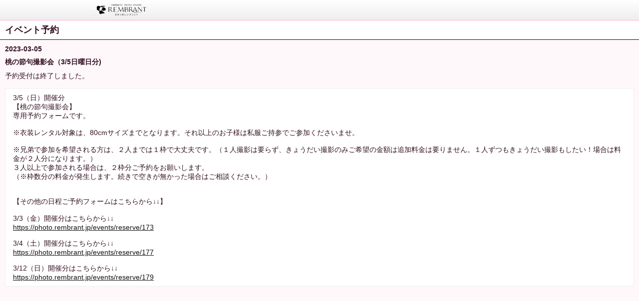

--- FILE ---
content_type: text/html; charset=UTF-8
request_url: https://photo.rembrant.jp/events/reserve/178
body_size: 3820
content:
<!DOCTYPE html>
<html lang="ja">
<head>
    <meta charset="UTF-8">
    <meta name="viewport" content="width=device-width, initial-scale=1.0">
    <meta http-equiv="X-UA-Compatible" content="ie=edge">
    <title>イベント予約 | スタジオレンブラント</title>
    <link rel="stylesheet" href="https://photo.rembrant.jp/css/style.css?upd=20190617">
    <link rel="stylesheet" href="https://photo.rembrant.jp/css/font-awesome.css">
    <script type="text/javascript" src="https://photo.rembrant.jp/core/jquery.min.js"></script>
    <script type="text/javascript" src="https://photo.rembrant.jp/core/jquery-ui.min.js"></script>
    <script type="text/javascript" src="https://photo.rembrant.jp/core/select2.min.js"></script>
    <script type="text/javascript" src="https://photo.rembrant.jp/core/jquery-ui-timepicker-addon.js"></script>
    <script type="text/javascript" src="https://photo.rembrant.jp/js/Chart.js"></script>
    <link rel="stylesheet" href="https://photo.rembrant.jp/core/jquery-ui.css">
    <link rel="stylesheet" href="https://photo.rembrant.jp/core/select2.min.css">
    <link rel="stylesheet" href="https://photo.rembrant.jp/core/jquery-ui-timepicker-addon.css">
    <script>
    $(function () {
        $('select.select2').each(function () {
            var w = $(this).width();
            $(this).select2();
            $(this).parent('td').width(w);
        });

        $('.datepicker').datepicker({
            dateFormat: 'yy-mm-dd'
        });
        $('.datetimepicker').datetimepicker({
            dateFormat: 'yy-mm-dd',
            timeFormat: 'HH:mm:ss'
        });

        //メッセージ
        $('.sys-message-wrap').each(function () {
            $(this).parent('.message-wrap').show();
        });
        $('.message-wrap').click(function(){
            $(this).fadeOut(100);
        });
    })
    </script>
</head>
<body>
<header>
<h1><img src="https://photo.rembrant.jp/img/logo.png" alt=""></h1>
</header>
<div class="container">

<div class="message-wrap">
    </div>
<div class="loader-wrap">
    <div class="loader"></div>
</div>

<div class="inner">

<h2 class="page-title">イベント予約</h2>

<p class="fwb">2023-03-05</p>
<p class="fwb">桃の節句撮影会（3/5日曜日分) </p>
<p>予約受付は終了しました。</p>
<div class="event-description">
3/5（日）開催分<br />
【桃の節句撮影会】<br />
専用予約フォームです。<br />
<br />
※衣装レンタル対象は、80cmサイズまでとなります。それ以上のお子様は私服ご持参でご参加くださいませ。<br />
<br />
※兄弟で参加を希望される方は、２人までは１枠で大丈夫です。（１人撮影は要らず、きょうだい撮影のみご希望の金額は追加料金は要りません。１人ずつもきょうだい撮影もしたい！場合は料金が２人分になります。）<br />
３人以上で参加される場合は、２枠分ご予約をお願いします。<br />
（※枠数分の料金が発生します。続きで空きが無かった場合はご相談ください。）<br />
<br />
<br />
【その他の日程ご予約フォームはこちらから↓↓】<br />
<br />
3/3（金）開催分はこちらから↓↓<br />
<a href="https://photo.rembrant.jp/events/reserve/173" target="_blank">https://photo.rembrant.jp/events/reserve/173</a><br />
<br />
3/4（土）開催分はこちらから↓↓<br />
<a href="https://photo.rembrant.jp/events/reserve/177" target="_blank">https://photo.rembrant.jp/events/reserve/177</a><br />
<br />
3/12（日）開催分はこちらから↓↓<br />
<a href="https://photo.rembrant.jp/events/reserve/179" target="_blank">https://photo.rembrant.jp/events/reserve/179</a></div>


</div></div>

</body>
</html>

--- FILE ---
content_type: text/css
request_url: https://photo.rembrant.jp/css/style.css?upd=20190617
body_size: 27490
content:
@charset "utf-8";

/* RESET
---------------------------------------- */
html,body,div,span,object,iframe,h1,h2,h3,h4,h5,h6,p,blockquote,pre,abbr,address,cite,code,del,dfn,em,img,ins,kbd,q,samp,small,strong,sub,sup,var,b,i,dl,dt,dd,ol,ul,li,fieldset,form,label,legend,table,caption,tbody,tfoot,thead,tr,th,td,article,aside,canvas,details,figcaption,figure,footer,header,hgroup,menu,nav,section,summary,time,mark,audio,video {margin:0; padding:0; border:0; outline:0; font-size:100%; vertical-align:baseline; background:transparent;}

article,aside,details,figcaption,figure,footer,header,hgroup,menu,nav,section {display:block;}

ul,ol {list-style:none;}

blockquote, q {quotes:none;}
blockquote:before, blockquote:after,q:before, q:after {content:''; content:none;}

a {margin:0; padding:0; font-size:100%; vertical-align:baseline; background:transparent; outline:none;}

del {text-decoration:line-through;}

abbr[title], dfn[title] {border-bottom:1px dotted; cursor:help;}

table {border-collapse:collapse; border-spacing:0;}

input, select {vertical-align:middle;}

img {vertical-align:bottom; border:none; font-size:0; line-height:0;}

em {font-style:normal;}

body {-webkit-text-size-adjust:none; font-family: Helvetica, Arial, 'Hiragino Kaku Gothic ProN', 'ƒqƒ‰ƒMƒmŠpƒS ProN W3', 'ƒ‚ƒŠƒTƒ VƒS R', 'Droid Sans', ƒƒCƒŠƒI, 'sans-serif'; font-size:14px;}

address {font-style:normal;}

* {box-sizing:border-box;}

/*
 *	COMMON CLASS
 *
 *------------------------------------*/

.layout-fixed {table-layout: fixed;}

.w50 {width: 50px !important;}
.w100 {width: 100px !important;}
.w150 {width: 150px !important;}
.w200 {width: 200px !important;}
.w250 {width: 250px !important;}
.w300 {width: 300px !important;}
.w400 {width: 400px !important;}
.w500 {width: 500px !important;}
.w600 {width: 600px !important;}
.w10p {width: 10% !important;}
.w15p {width: 15% !important;}
.w20p {width: 20% !important;}
.w25p {width: 25% !important;}
.w30p {width: 30% !important;}
.w35p {width: 35% !important;}
.w40p {width: 40% !important;}
.w45p {width: 45% !important;}
.w50p {width: 50% !important;}
.w60p {width: 60% !important;}
.w70p {width: 70% !important;}
.w80p {width: 70% !important;}
.w100p {width: 100% !important;}

.h50 {height: 50px !important;}
.h100 {height: 100px !important;}
.h150 {height: 150px !important;}
.h200 {height: 200px !important;}

.mt10 {margin-top: 10px !important;}
.mt20 {margin-top: 20px !important;}
.mt30 {margin-top: 30px !important;}

.mb10 {margin-bottom: 10px !important;}
.mb20 {margin-bottom: 20px !important;}
.mb30 {margin-bottom: 30px !important;}

.t1 {position: relative; top: -1px;}

.canter {
	margin-left: auto;
	margin-right: auto;
}

.taL, .tal {
	text-align: left;
}
.taC, .tac {
	text-align: center;
}
.taR, .tar {
	text-align: right;
}
.fL {
	float: left;
}
.fR {
	float: right !important;
}
.cB {
	clear: both;
}
.fwB, .fwb {
	font-weight: bold;
}

.clearfix:after {
  content: "";
  clear: both;
  display: block;
}


/*
 *	LAYOUT
 *
 *------------------------------------*/

body {color: #312;}

header {position:fixed; left:0; top:0; width:100%; z-index:100; border-bottom: 1px solid #FAC; background: linear-gradient(#FFF, #EEE);}
header::after {content:""; display: block; clear: both;}
header h1 {float: left; width: 38%; height: 40px; padding: 4px 0; text-align: center; line-height: 20px; font-size:20px;}
header h1 img {height:32px;}
header .primary-nav {float: right; width: 60%;}
header .primary-nav ul {border-left: 1px solid #EEE; border-right: 1px solid #FFF;}
header .primary-nav li {float: left; width: 25%; border-left: 1px solid #FFF; border-right: 1px solid #EEE;}
header .primary-nav li a {display: block; height:40px; padding: 10px; text-align: center; line-height: 20px; font-size: 20px; text-decoration: none;}

footer {margin-top:30px; height: 30px;}
.container {min-height:250px; padding:40px 0 10px; background:#FFF8FB}
.container p {margin-bottom: 10px;}
.container p:last-child {margin-bottom: 0;}
.no-header + .container {padding: 0; background:none; min-height: auto;}

.inner {padding: 10px;}
.inner .full {margin-left: -10px; margin-right: -10px;}

.cols {margin-left: -10px; margin-right: -10px;}
.cols::after {content: ""; display: block; clear: both;}
.col-4 {float: left; width: 33.3%; padding: 0 10px;}
.col-6 {float: left; width: 50%; padding: 0 10px;}
.col-8 {float: left; width: 66.6%; padding: 0 10px;}

.fixed {position:fixed; top:40px; bottom:30px;}
.fixed-left {left:0; border-right: 1px solid #333;}
.fixed-right {right:0; border-left: 1px solid #333;}

.hidden {display:none;}
.template {display:none;}

/*
 *	TITLE
 *
 *------------------------------------*/

.page-title {
	position: relative;
	height: 40px;
	margin: -10px -10px 10px;
	padding: 10px;
	font-size: 18px;
	line-height: 20px;
	background: #FFF;
	border-bottom: 1px solid #111;        
}

.page-title .btn-small {
    position: absolute;
    right:10px;
    top:5px;
}

.section-title {
	margin: 30px 0 10px;
	padding: 5px 10px;
	font-size: 16px;
	background: #FFF;
	border: 1px solid #DDD;
	border-bottom: 2px solid #FAC;
}

.section-title:first-child,
.page-title + .section-title {
    margin-top: 0;
}

/*
 *	BUTTON
 *
 *------------------------------------*/

a {
    color: #111;
}

.btn {
	display: inline-block;
	text-decoration: none;
	color: #444;
	background: #EEE;
	border: none;
}
.btn:hover {
	/* opacity: 0.8; */
}
.btn-tiny {
	margin-right: 5px;
	padding: 1px 5px;
	border-radius:3px;
    font-size:14px;
    font-weight: normal;
}
.btn-small {
	padding: 3px 15px;
	border-radius:5px;
    font-size:14px;
    font-weight: normal;
}
.btn-medium {
	padding: 10px 0;
	min-width: 200px;
	text-align: center;
	border-radius:5px;
    font-size:16px;
    font-weight: normal;
}

.btn.btn-primary {
	color: #FFF;
	background: #F6A;
    border-bottom: 2px solid #F49;
}
.btn.btn-proceed {
	color: #FFF;
	background: #FA6;
    border-bottom: 2px solid #F94;
}
.btn.btn-plain {
	color: #000;
	background: #CCC;
	border-bottom: 2px solid #AAA;
}
.btn.btn-primary:hover {
    border-bottom: 2px solid #F6A;
}
.btn.btn-proceed:hover {
    border-bottom: 2px solid #FA6;
}
.btn.btn-plain:hover {
    border-bottom: 2px solid #CCC;
}

.btn-icon {
	width: 30px;
	height: 30px;
	padding: 0;
	border: 1px solid #DDD;
	text-align: center;
	line-height: 30px;
	background: #FFF;
	border-radius: 15px;
	overflow: hidden;
	font-size: 20px;
	color: #096;
}

/*
 *	SYSTEM MESSAGE
 *
 *------------------------------------*/

.message-wrap {
	display: none;
	position:fixed;
	left: 0;
	top: 0;
	z-index: 9999;
	width: 100%;
	height: 100%;
	padding-top: 50px;
	background:rgba(0, 0, 0, 0.5);
}

.sys-message-wrap {
	display: block;
	width: 50%;
	min-width: 300px;
	margin: 0 auto 20px;
	padding: 10px 15px;
	border: 1px solid #888;
	text-align: left;
	background: #EEE;
	color: #000;
}
.sys-message-wrap.sys-message-error {
	border: 1px solid #F00;
	background: #FEE;
	color: #F00;
}
.sys-message-wrap.sys-message-success {
	border: 1px solid #0A0;
	background: #EFE;
	color: #0A0;
}
.sys-message-wrap p {
	margin-bottom: 10px;
}
.sys-message-wrap p:last-child {
	margin-bottom: 0;
}

p.sys-error-inline {
	margin-bottom: 5px;	
	color: #F00;
}


.loader-wrap {
	display: none;
	position:fixed;
	left: 0;
	top: 0;
	z-index: 9999;
	width: 100%;
	height: 100%;
	padding-top: 50px;
	background:rgba(0, 0, 0, 0.3);
}
.loader {
    position: absolute;
    margin: auto;
    left: 0;
    top: 0;
    right: 0;
    bottom: 0;
    width: 40px;
    height: 40px;
    border: 5px solid #FAC;
    border-top: 5px solid #FCD;
    border-radius: 20px;
    animation: spin 0.5s linear infinite;
    -webkit-animation: spin 0.5s linear infinite;
    -moz-animation: spin 0.5s linear infinite;
    -ms-animation: spin 0.5s linear infinite;
}
@keyframes spin {
    0% {transform: rotate(0deg);}
    100% {transform: rotate(360deg);}
}
@-webkit-keyframes spin {
    0% {-webkit-transform: rotate(0deg);}
    100% {-webkit-transform: rotate(360deg);}
}
@-moz-keyframes spin {
    0% {-moz-transform: rotate(0deg);}
    100% {-moz-transform: rotate(360deg);}
}
@-ms-keyframes spin {
    0% {-ms-transform: rotate(0deg);}
    100% {-ms-transform: rotate(360deg);}
}

/*
 *	control
 *
 *------------------------------------*/

input[type=text],input[type=number],input[type=email],input[type=password] {width:100%; height: 30px; padding: 5px; border-radius: 5px; background:#FFF; border:1px solid #888; font-size: 16px;}
select {width:100%; height: 30px; padding: 5px; border-radius: 5px; background:#FFF; border:1px solid #888; font-size: 16px;}
input[type=text]:disabled {background: #EEE; color: #666;}
select {height: 30px; padding: 3px; border-radius: 5px;}
textarea {width:100%; height:8em; padding: 5px; border-radius: 5px; background:#FFF; border:1px solid #888; font-size: 16px;}
label {display: inline-block; padding: 2px 5px;}

input[type=text].input-error,
input[type=number].input-error,
input[type=email].input-error,
input[type=password].input-error,
textarea.input-error,
select.input-error {border: 1px solid #C00; background:#FED;}
.sys-input-radio.input-error {padding: 5px 3px 3px 5px; border: 1px solid #C00; background:#FED; border-radius:3px;}

.control-select select {width: 100%;}
.control-modal input {width: 80%; margin-right: 3%;}
.control-modal button {width: 15%;}
.control-inline input {width: 100%;}
.control-datepicker input {width: 100%;}
.control-list input {width: 80%; margin-right: 3%;}
.control-list button {width: 15%;}
.control-plain input:only-child {width: 100%;}

.select2-container {width: 100% !important;}

.control-inline {position: relative;}
.control-inline .select-list {display: none; position: absolute; top: 100%; left: 0; z-index: 999; width: 90%; border: 1px solid #DDD; background: #EEE;}
.control-inline .select-list li {margin: 5px; padding: 5px 10px; background: #F8F8F8; border-radius: 5px;}
.control-inline .select-list li:first-child {border-top: none;}
.control-inline .select-list li.active {background: #AEA;}

.control-list .control-list-input {margin-bottom: 5px;}
.control-list .control-list-add .control-list-input {display: none;}

i.required {margin-left:0.5em; color:#F00;}
i.required::before {content: "*";}

.control-radio-designed label {position:relative; overflow:hidden; margin-bottom: 3px; background:#FFF; border:1px solid #AAA; border-radius:5px;}
.control-radio-designed label input {position:absolute; left:-1000px;}
.control-radio-designed-fat label {padding:5px 15px;}
.control-radio-designed-fat label.checked {border-color:#096; color:#096; background:#DFE;}
.control-radio-designed-fat label.disabled {background: #CCC;}

.modal-wrap {display: none; position:fixed; left: 0; top: 0; z-index: 9990; width: 100%; height: 100%; padding-top: 50px; background:rgba(0, 0, 0, 0.5);}
.modal-inner {position: absolute; left: 0; right: 0; top: 0; bottom: 0; z-index: 9998; width: calc(100% - 30px); height: 280px; margin: auto; padding: 20px; background: #FFF;}
.modal-close-layer {position: absolute; left: 0; top: 0; z-index: 9997; width: 100%; height: 100%; background:rgba(0, 0, 0, 0.1);}
.modal-close-button {position: absolute; right: -10px; top: -10px; z-index: 9999; width: 30px; height: 30px; line-height: 28px; text-align: center; background: #FFF; border: 1px solid #EEE; border-radius: 15px; color: #AAA; cursor: pointer;}
.modal-close-button::before {content: "\f00d"; font: normal normal normal 14px/1 FontAwesome; font-size: inherit; text-rendering: auto; -webkit-font-smoothing: antialiased;}
.modal-view {width: 100%; height: 100%; overflow: scroll;}

.custom-multiple-select {position: relative;}
.custom-multiple-select::after {content: ""; display: block; clear: both;}
.custom-multiple-select-wrap-selected {float: left; width: 40%; height: 240px; overflow:scroll; border: 1px solid #888; background: #FFF;}
.custom-multiple-select-wrap-control {float: left; width: 20%; height: 240px; text-align: center;}
.custom-multiple-select-wrap-unselected {float: left; width: 40%; height: 170px; overflow:scroll; border: 1px solid #BBB; background: #FFF;}
.custom-multiple-select-filter {position: absolute; right: 0; bottom: 0; width: 40%; height: 65px;}
.custom-multiple-select-filter input,
.custom-multiple-select-filter select {border: 1px solid #CCC;}
.custom-multiple-select-filter select {margin-top: 5px;}
.custom-multiple-select-item {padding: 5px 10px; border: 1px solid #EEE;}
.custom-multiple-select-item-hidden {display: none;}
.custom-multiple-select-item-filtered {display: none;}
.custom-multiple-select-item-handled {background: #096; color: #FFF;}
.custom-multiple-select-wrap-control button {margin: 10px 0;}
.custom-multiple-select-item input {display: none;}

.custom-multiple-select-inline {position: relative;}
.custom-multiple-select-inline-selected {min-height: 40px; margin-bottom: 10px; padding: 5px 5px 0; border: 1px solid #888; background: #FFF;}
.custom-multiple-select-inline-item {display: inline-block; height: 30px; margin-right: 3px; margin-bottom: 5px; padding: 5px 5px 5px 10px; line-height: 20px; border-color:#096; color:#096; background:#DFE; border-radius: 5px;}
.custom-multiple-select-inline-item button {width: 20px; height: 20px; margin-left: 10px; padding: 0; text-align: center; line-height: 20px; border: none; background: #EEE; color: #888; border-radius: 10px;}
.custom-multiple-select-inline-item button:hover {background: #DDD;}
.custom-multiple-select-inline-control {position: relative; height: 40px;}
.custom-multiple-select-inline-control input {height: 40px;}
.custom-multiple-select-inline-list {display: none; position: absolute; top: 40px; width: 100%; background: #FFF; border-left: 1px solid #EEE; border-right: 1px solid #EEE; border-bottom: 1px solid #EEE;}
.custom-multiple-select-inline-list-selected {display: none;}
.custom-multiple-select-inline-list-unselected {display: none; padding:5px 10px; border-top: 1px solid #EEE;}
.custom-multiple-select-inline-list-unselected:hover {background: #096; color: #FFF;}

/*
 *	TABLE / list
 *
 *------------------------------------*/

.tabs {margin: 10px; border: 1px solid #CCC; border-radius: 10px; overflow: hidden;}
.tabs a {float:left; display: block; padding: 5px; text-align: center; background: #FFF; color: #666; border-right: 1px solid #CCC; text-decoration: none;}
.tabs a:last-child {border: none;}
.tabs a.active {background: #FAC; color: #FFF;}
.tabs-2 a {width: 50%;}
.tabs-3 a {width: 33.33%;}

.tab-panels .panel {display: none;}
.tab-panels .panel.active {display: block;}

.page-title + .tabs {margin-top: -10px;}

.pager {position: relative; height: 50px; line-height: 50px; text-align: center; background: #FFF; border-bottom: 1px solid #EEE;}
.pager-prev,
.pager-next {position: absolute; top: 10px; width: 30px; height: 30px; padding: 6px 0; text-align: center; text-decoration: none; border: 1px solid #CCC;}
.pager-prev::before,
.pager-next::before {font-size: 16px; color: #FAC;}
.pager-prev.disabled::before,
.pager-next.disabled::before {color: #CCC;}
.pager-prev {left: 10px;}
.pager-next {right: 10px;}
.pager.pager-compact {height: 35px; line-height: 35px;}

.list-thumbnail {}
.list-thumbnail::after {content: ""; display: block; clear: both;}
.list-thumbnail li {float: left; width: 33.3vw; height: 33.3vw; border: 2px solid #EEE;}
.list-thumbnail .image-tag {position: absolute; left:0; bottom:0; width: 100%; height: 14px; z-index: 4; padding: 1px 3px; line-height: 12px; background:rgba(255,102,170,0.4); color: #FFF; font-size: 12px; overflow: hidden; white-space: nowrap; text-overflow: ellipsis;}
.list-thumbnail .image-tag-2 {position: absolute; left:0; top:0; width: 100%; height: 14px; z-index: 4; padding: 1px 3px; line-height: 12px; background:rgba(0,0,0,0.4); color: #FFF; font-size: 12px; overflow: hidden; white-space: nowrap; text-overflow: ellipsis;}

.inner .list-thumbnail li {width: calc(33.3vw - 6.67px); height: calc(33.3vw - 6.67px);}

.image-container {position: relative; width: 100%; height: 100%;}
.image-container .image-name {position: absolute; width: 100%; bottom:0; z-index: 5; padding:5px; background: rgba(255,255,255,0.6); text-align: center; color: #666;}
.image-container .image-watermark {position: absolute; width: 100%; height: 100%; z-index: 3; background-image: url(../img/watermark.png); background-size: contain; background-position: center center; background-repeat: no-repeat;}
.image-container .image-holder {position: absolute; width: 100%; height: 100%; z-index: 2;}
.image-container .image-loader {position: absolute; width: 100%; height: 100%; z-index: 1;}
.image-holder-cover {background-size: cover; background-position: center top;}
.image-holder-contain {background-size: contain; background-position: center center; background-repeat: no-repeat;}
.image-container .image-watermark.image-watermark-cover {background-size: cover; background-position: center center;}

.image-download {display: none;}
.view-list-download .image-download {display: block; position: absolute; left: 0; top: 0; z-index: 4; width: 100%; height: 100%; object-fit: cover;}
.image-full .image-download {display: block; position: absolute; left: 0; top: 0; z-index: 4; width: 100%; height: 100%; object-fit: contain;}
.download-notice {display: none;}
.view-list-download .download-notice {display: block; padding: 5px;}

.view-list-all .list-thumbnail li.list-thumbnail-favorite {border: 2px solid #FAC;}
.view-list-download .list-thumbnail .image-watermark {display: none;}

.list-select .image-check {position: absolute; right: 5%; top: 5%; z-index: 9; width:7vw; height:7vw; text-align: center; line-height: 7vw; font-size: 5vw; background: #888; border-radius: 50%; opacity: 0.7;}
.list-select .image-check::after {content: "\f096"; display: inline-block; font: normal normal normal 14px/1 FontAwesome; font-size: inherit; color: #FFF; text-rendering: auto; -webkit-font-smoothing: antialiased; -moz-osx-font-smoothing: grayscale;}
.list-select .checked .image-check {background: #F6A; font-size: 7vw;}
.list-select .checked .image-check::after {content: "\f00c"; display: inline-block; font: normal normal normal 14px/1 FontAwesome; font-size: inherit; color: #FFF; text-rendering: auto; -webkit-font-smoothing: antialiased; -moz-osx-font-smoothing: grayscale;}
.list-select .disabled {display: none;}

.image-full {width: 100vw; height: 100vw;}
.image-full .image-tag {position: absolute; left:0; top:100%; width: 100%; height: 20px; z-index: 4; padding: 3px 5px; line-height: 12px; background:#FAC; color: #FFF; font-size: 14px; overflow: hidden; white-space: nowrap; text-overflow: ellipsis;}

.add-favorite,
.remove-favorite,
.btn-close-detail {position: relative; top: -2px; width: 150px; height: 30px; border-radius: 5px;}
.add-favorite {background: #FFDDEA; border: none; border-bottom: 1px solid #FAC;}
.add-favorite i {color: #FAC;}
.remove-favorite,
.btn-close-detail {background: #EEE; border: none; border-bottom: 1px solid #CCC;}
.remove-favorite i {color: #CCC;}

.download-all {padding: 10px; text-align: center;}
.download-all-button {display: inline-block; padding: 5px 10px; background: #FFDDEA; border: none; border-bottom: 1px solid #FAC; text-decoration: none; border-radius: 5px;}
.download-all-button i {color: #FAC;}

.view-error-alert {color: #F04;}

.shoots-list {}
.shoots-list li {margin-bottom: 10px; border: 1px solid #CCC; background: linear-gradient(#FFF, #FFF 70%, #EEE);}
.shoots-list li a,
.shoots-list li span {position: relative; display: block; padding: 10px; text-decoration: none;}
.shoots-list li a::after {content: "\f054"; position: absolute; right: 10px; top: 50%; margin-top: -7px; font: normal normal normal 14px/1 FontAwesome; font-size: inherit; color: #FAC; text-rendering: auto; -webkit-font-smoothing: antialiased; -moz-osx-font-smoothing: grayscale;}
.shoots-list li p:first-child {margin-bottom: 5px; font-weight: bold; font-size: 16px;}

.table-single {width: 100%; margin-bottom: 10px;}
.table-single th,
.table-single td {padding: 5px;}
.table-single th {text-align: left; vertical-align: middle;}

.order-list {margin: -10px -10px 10px; border-top: 1px solid #CCC;}
.order-list li {border-bottom: 1px solid #CCC; background: linear-gradient(#FFF, #FFF 70%, #EEE);}
.order-list li a {position: relative; display: block; padding: 10px 20px 10px 10px; text-decoration: none;}
.order-list li a::after {content:""; display: block; clear: both;}
.order-list li a::before {content: "\f054"; position: absolute; right: 10px; top: 50%; margin-top: -7px; font: normal normal normal 14px/1 FontAwesome; font-size: inherit; color: #FAC; text-rendering: auto; -webkit-font-smoothing: antialiased; -moz-osx-font-smoothing: grayscale;}
.order-list-image {float: left; width: 100px;}
.order-list-image img {width: 100px; height: auto;}
.order-list-name {float: right; width: calc(100% - 110px); color: #F6A; font-size: 15px;}
.order-list-price {float: right; width: calc(100% - 110px); font-size: 13px;}
.order-list-payment {float: right; width: calc(100% - 110px); font-size: 12px;}
.order-list-payment-0 {color: #F04;}
.order-list-selection {float: right; width: calc(100% - 110px); font-size: 12px;}
.order-list-selection-0 {color: #F04;}

.selection-list {margin: 10px 0;}

#view-order-select-list {display: none; position: fixed; left: 0; top: 0; height: 0; z-index: 1000; width: 100vw; height: 100vh; overflow: scroll; padding-bottom: 40px; background: #000;}
.order-select-list-footer {position: fixed; left: 0; bottom: 0; height: 0; z-index: 1001; width: 100vw; height: 40px; padding: 5px 0 5px 35px; line-height: 30px; text-align: center; border-top: 1px solid #FAC; background: linear-gradient(#FFF, #FFF 70%, #EEE);}
.order-select-list-footer .btn-cancel {position: absolute; left: 10px; top: 5px; height: 29px; padding: 0 10px; line-height: 28px; }
.order-select-list-footer .btn-done {position: absolute; right: 10px; top: 5px; height: 29px; padding: 0 10px; line-height: 28px; }
.order-select-list-footer .btn-toggle {position: absolute; left: 50px; top: 5px; height: 29px; padding: 0 10px; line-height: 28px; }
.order-select-list-footer .btn-toggle.checked {background: #FAC; border-bottom: 1px solid #F6A;}

#view-order-select-detail {display: none; position: fixed; left: 0; top: 0; height: 0; z-index: 1100; width: 100vw; height: 100vh; background: #000;}
.image-order-select-detail {position: absolute; top: 0; bottom: 0; margin: auto; background: #FFF8FB;}
.order-select-detail-footer {position: fixed; left: 0; bottom: 0; height: 0; z-index: 1001; width: 100vw; height: 40px; padding: 5px 0 5px 35px; line-height: 30px; text-align: center; border-top: 1px solid #FAC; background: linear-gradient(#FFF, #FFF 70%, #EEE);}
.order-select-detail-footer .btn-cancel {position: absolute; left: 10px; top: 5px; height: 29px; padding: 0 10px; line-height: 28px; }
.order-select-detail-footer .btn-check {position: absolute; right: 10px; top: 5px; height: 29px; padding: 0 10px; line-height: 28px; background: #888; color: #FFF; border: none; }
.order-select-detail-footer .btn-check.checked {background: #F6A;}

#view-product-detail {display: none; position: fixed; left: 0; top: 0; height: 0; z-index: 1100; width: 100vw; height: 100vh; padding: 10px; background: rgba(0,0,0,0.5); overflow: scroll; }
#view-product-detail .product-detail-inner {padding: 10px; background: #FFF;}
#view-product-detail .product-detail-title {margin-bottom: 10px; font-size: 18px; color: #F6A;}

.product-list {padding: 0 2vw;}
.product-list::after {content: ""; display: block; clear: both;}
.product-list li {float: left; width: 46vw; margin: 0 1vw 10px;}
.product-list li a {text-decoration: none;}
.product-list li .product-list-image {width: 46vw; height: 34.5vw; overflow: hidden; margin-bottom: 5px;}
.product-list li .product-list-image img {width: 100%;}
.product-list li .product-list-name {overflow: hidden; height: 15px; margin-bottom: 5px; line-height: 15px; color: #F6A; white-space: nowrap; text-overflow: ellipsis;}
.product-list li .product-list-price {height: 15px; line-height: 15px; text-align: right;}
.product-list li.product-list-more {float: none; clear: both; width: 100%; margin: 0; border-bottom: 1px solid #CCC; background: linear-gradient(#FFF, #FFF 70%, #EEE);}
.product-list li.product-list-more a {position: relative; display: block; padding: 10px 0; text-align: center;}
.product-list li.product-list-more a::after {content: "\f054"; position: absolute; right: 10px; top: 50%; margin-top: -7px; font: normal normal normal 14px/1 FontAwesome; font-size: inherit; color: #FAC; text-rendering: auto; -webkit-font-smoothing: antialiased; -moz-osx-font-smoothing: grayscale;}

.product-detail-image {width: 100%; margin-bottom: 10px;}
.product-detail-image img {width: 100%;}
.product-detail-name {margin-bottom: 10px;}
.product-detail-price {margin-bottom: 10px;}
.product-variation-list {margin-bottom: 20px;}
.product-variation-list li {margin-bottom: 10px;}
.product-variation-list li::after {content: ""; display: block; clear: both;}
.product-variation-cart {float: right; margin-left: 10px; padding-top: 10px;}
.product-variation-title {margin-bottom: 5px; color: #F6A;}

a.plain {color: #F6A; text-decoration: none;}


.payment-title {margin-bottom: 10px; color: #F6A; font-size: 16px;}
.payment-image {margin-bottom: 10px;}
.payment-image img {width: 100%; height: auto;}
.payment-price {margin-bottom: 10px;}
.payment-price em {color: #F6A; font-size: 16px;}
.payment-error {margin-bottom: 20px; padding: 10px; border: 1px solid #F00; background: #FEE;}
.payment-error-title {margin-bottom: 10px; font-size: 16px; color: #F00;}
.payment-error-info {color: #A00;}
p #payjp_checkout_box input[type="button"] {padding: 10px 0; min-width: 200px; text-align: center; border-radius:5px; font-size:16px; font-weight: normal; color: #FFF; background: #F6A; border-top: none; border-left: none; border-right: none; border-bottom: 2px solid #F49;}

@media (min-width: 641px ) {
	.list-thumbnail li {width: 16.66vw; height: 16.66vw;}
	.inner .list-thumbnail li {width: calc(16.66vw - 3.34px); height: calc(16.66vw - 3.34px);}
	.image-full {width: calc(100vh - 200px); height: calc(100vh - 200px); margin: 0 auto;}
	.image-full.image-order-select-detail {width: calc(100vh - 40px); height: calc(100vh - 40px); left: 0; right: 0;}
	.list-select .image-check {position: absolute; right: 5%; top: 5%; z-index: 9; width:3vw; height:3vw; text-align: center; line-height: 3vw; font-size: 3vw; background: #888; border-radius: 50%; opacity: 0.7;}
	.product-list li {float: left; width: 22vw; margin: 0 1vw 2vw;}
	.product-list li .product-list-image {width: 22vw; height: 16.5vw;}
	.product-detail-image {width: 600px; margin-left: auto; margin-right: auto;}
	.product-detail-price {width: 600px; margin-left: auto; margin-right: auto;}
	.product-variation-list {width: 600px; margin-left: auto; margin-right: auto;}
}

.label-list label {display:block; margin-bottom: 5px; padding: 5px 10px; background: #FFF; border: 1px solid #EEE;}

.event-description {margin: 15px 0; padding: 10px 15px; border: 1px solid #EEE; background: #FFF;}
.event-description h4 {margin-top: 10px; color: #F6A; font-weight: bold; font-size: 110%;}
.event-description h4:first-child {margin-top: 0;}
.event-description em {font-weight: bold; font-style: normal; text-decoration: underline;}

.page-content {margin-bottom: 30px; line-height: 1.8;}
.page-content h1 {font-size: 18px;}
.page-content h2 {margin-top: 30px; font-size: 16px;}